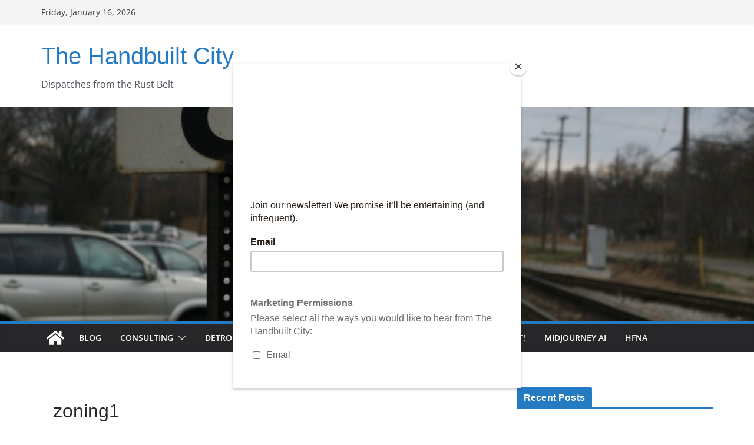

--- FILE ---
content_type: text/html; charset=utf-8
request_url: https://www.google.com/recaptcha/api2/aframe
body_size: 264
content:
<!DOCTYPE HTML><html><head><meta http-equiv="content-type" content="text/html; charset=UTF-8"></head><body><script nonce="p8cri5GbwL9EgxRtshS44w">/** Anti-fraud and anti-abuse applications only. See google.com/recaptcha */ try{var clients={'sodar':'https://pagead2.googlesyndication.com/pagead/sodar?'};window.addEventListener("message",function(a){try{if(a.source===window.parent){var b=JSON.parse(a.data);var c=clients[b['id']];if(c){var d=document.createElement('img');d.src=c+b['params']+'&rc='+(localStorage.getItem("rc::a")?sessionStorage.getItem("rc::b"):"");window.document.body.appendChild(d);sessionStorage.setItem("rc::e",parseInt(sessionStorage.getItem("rc::e")||0)+1);localStorage.setItem("rc::h",'1768543138085');}}}catch(b){}});window.parent.postMessage("_grecaptcha_ready", "*");}catch(b){}</script></body></html>